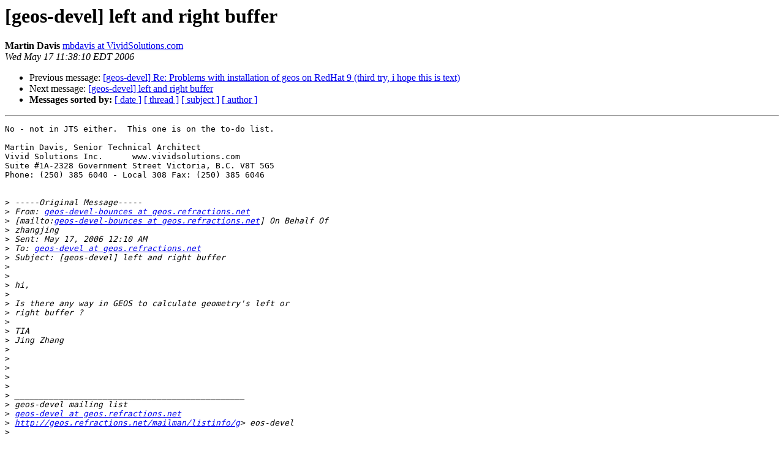

--- FILE ---
content_type: text/html
request_url: https://lists.osgeo.org/pipermail/geos-devel/2006-May/002235.html
body_size: 1166
content:
<!DOCTYPE HTML PUBLIC "-//W3C//DTD HTML 3.2//EN">
<HTML>
 <HEAD>
   <TITLE> [geos-devel] left and right buffer
   </TITLE>
   <LINK REL="Index" HREF="index.html" >
   <LINK REL="made" HREF="mailto:geos-devel%40lists.osgeo.org?Subject=%5Bgeos-devel%5D%20left%20and%20right%20buffer&In-Reply-To=">
   <META NAME="robots" CONTENT="index,nofollow">
   <META http-equiv="Content-Type" content="text/html; charset=us-ascii">
   <LINK REL="Previous"  HREF="002263.html">
   <LINK REL="Next"  HREF="002237.html">
 </HEAD>
 <BODY BGCOLOR="#ffffff">
   <H1>[geos-devel] left and right buffer</H1>
    <B>Martin Davis</B> 
    <A HREF="mailto:geos-devel%40lists.osgeo.org?Subject=%5Bgeos-devel%5D%20left%20and%20right%20buffer&In-Reply-To="
       TITLE="[geos-devel] left and right buffer">mbdavis at VividSolutions.com
       </A><BR>
    <I>Wed May 17 11:38:10 EDT 2006</I>
    <P><UL>
        <LI>Previous message: <A HREF="002263.html">[geos-devel] Re: Problems with installation of geos on RedHat 9
	(third try, i hope this is text)
</A></li>
        <LI>Next message: <A HREF="002237.html">[geos-devel] left and right buffer
</A></li>
         <LI> <B>Messages sorted by:</B> 
              <a href="date.html#2235">[ date ]</a>
              <a href="thread.html#2235">[ thread ]</a>
              <a href="subject.html#2235">[ subject ]</a>
              <a href="author.html#2235">[ author ]</a>
         </LI>
       </UL>
    <HR>  
<!--beginarticle-->
<PRE>No - not in JTS either.  This one is on the to-do list.

Martin Davis, Senior Technical Architect
Vivid Solutions Inc.      www.vividsolutions.com
Suite #1A-2328 Government Street Victoria, B.C. V8T 5G5
Phone: (250) 385 6040 - Local 308 Fax: (250) 385 6046


&gt;<i> -----Original Message-----
</I>&gt;<i> From: <A HREF="http://lists.osgeo.org/mailman/listinfo/geos-devel">geos-devel-bounces at geos.refractions.net</A> 
</I>&gt;<i> [mailto:<A HREF="http://lists.osgeo.org/mailman/listinfo/geos-devel">geos-devel-bounces at geos.refractions.net</A>] On Behalf Of 
</I>&gt;<i> zhangjing
</I>&gt;<i> Sent: May 17, 2006 12:10 AM
</I>&gt;<i> To: <A HREF="http://lists.osgeo.org/mailman/listinfo/geos-devel">geos-devel at geos.refractions.net</A>
</I>&gt;<i> Subject: [geos-devel] left and right buffer
</I>&gt;<i> 
</I>&gt;<i> 
</I>&gt;<i> hi,
</I>&gt;<i> 
</I>&gt;<i> Is there any way in GEOS to calculate geometry's left or 
</I>&gt;<i> right buffer ? 
</I>&gt;<i> 
</I>&gt;<i> TIA
</I>&gt;<i> Jing Zhang
</I>&gt;<i> 
</I>&gt;<i> 	
</I>&gt;<i> 
</I>&gt;<i> 
</I>&gt;<i> 
</I>&gt;<i> _______________________________________________
</I>&gt;<i> geos-devel mailing list
</I>&gt;<i> <A HREF="http://lists.osgeo.org/mailman/listinfo/geos-devel">geos-devel at geos.refractions.net</A> 
</I>&gt;<i> <A HREF="http://geos.refractions.net/mailman/listinfo/g">http://geos.refractions.net/mailman/listinfo/g</A>&gt; eos-devel
</I>&gt;<i> 
</I>
</PRE>

<!--endarticle-->
    <HR>
    <P><UL>
        <!--threads-->
	<LI>Previous message: <A HREF="002263.html">[geos-devel] Re: Problems with installation of geos on RedHat 9
	(third try, i hope this is text)
</A></li>
	<LI>Next message: <A HREF="002237.html">[geos-devel] left and right buffer
</A></li>
         <LI> <B>Messages sorted by:</B> 
              <a href="date.html#2235">[ date ]</a>
              <a href="thread.html#2235">[ thread ]</a>
              <a href="subject.html#2235">[ subject ]</a>
              <a href="author.html#2235">[ author ]</a>
         </LI>
       </UL>

<hr>
<a href="http://lists.osgeo.org/mailman/listinfo/geos-devel">More information about the geos-devel
mailing list</a><br>
</body></html>
